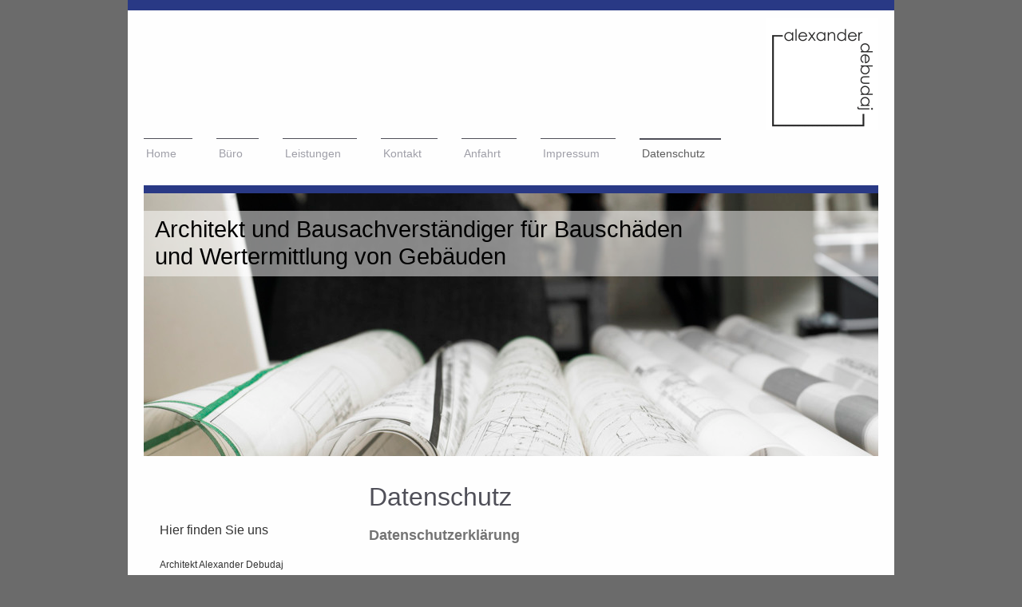

--- FILE ---
content_type: text/html; charset=UTF-8
request_url: https://www.architektdebudaj.de/datenschutz/
body_size: 9093
content:
<!DOCTYPE html>
<html lang="de"  ><head prefix="og: http://ogp.me/ns# fb: http://ogp.me/ns/fb# business: http://ogp.me/ns/business#">
    <meta http-equiv="Content-Type" content="text/html; charset=utf-8"/>
    <meta name="generator" content="IONOS MyWebsite"/>
        
    <link rel="dns-prefetch" href="//cdn.website-start.de/"/>
    <link rel="dns-prefetch" href="//101.mod.mywebsite-editor.com"/>
    <link rel="dns-prefetch" href="https://101.sb.mywebsite-editor.com/"/>
    <link rel="shortcut icon" href="//cdn.website-start.de/favicon.ico"/>
        <title>Architekt Alexander Debudaj - Datenschutz</title>
    <style type="text/css">@media screen and (max-device-width: 1024px) {.diyw a.switchViewWeb {display: inline !important;}}</style>
    <style type="text/css">@media screen and (min-device-width: 1024px) {
            .mediumScreenDisabled { display:block }
            .smallScreenDisabled { display:block }
        }
        @media screen and (max-device-width: 1024px) { .mediumScreenDisabled { display:none } }
        @media screen and (max-device-width: 568px) { .smallScreenDisabled { display:none } }
                @media screen and (min-width: 1024px) {
            .mobilepreview .mediumScreenDisabled { display:block }
            .mobilepreview .smallScreenDisabled { display:block }
        }
        @media screen and (max-width: 1024px) { .mobilepreview .mediumScreenDisabled { display:none } }
        @media screen and (max-width: 568px) { .mobilepreview .smallScreenDisabled { display:none } }</style>
    <meta name="viewport" content="width=device-width, initial-scale=1, maximum-scale=1, minimal-ui"/>

<meta name="format-detection" content="telephone=no"/>
        <meta name="keywords" content="last, name"/>
            <meta name="description" content="Architekt Debudaj ist eingetragen bei der Architektenkammer in Menden (Sauerland). Inhaltlich Verantwortlicher ist  Alexander Debudaj."/>
            <meta name="robots" content="index,follow"/>
        <link href="//cdn.website-start.de/templates/2115/style.css?1763478093678" rel="stylesheet" type="text/css"/>
    <link href="https://www.architektdebudaj.de/s/style/theming.css?1692108609" rel="stylesheet" type="text/css"/>
    <link href="//cdn.website-start.de/app/cdn/min/group/web.css?1763478093678" rel="stylesheet" type="text/css"/>
<link href="//cdn.website-start.de/app/cdn/min/moduleserver/css/de_DE/common,shoppingbasket?1763478093678" rel="stylesheet" type="text/css"/>
    <link href="//cdn.website-start.de/app/cdn/min/group/mobilenavigation.css?1763478093678" rel="stylesheet" type="text/css"/>
    <link href="https://101.sb.mywebsite-editor.com/app/logstate2-css.php?site=254598011&amp;t=1769279814" rel="stylesheet" type="text/css"/>

<script type="text/javascript">
    /* <![CDATA[ */
var stagingMode = '';
    /* ]]> */
</script>
<script src="https://101.sb.mywebsite-editor.com/app/logstate-js.php?site=254598011&amp;t=1769279814"></script>

    <link href="//cdn.website-start.de/templates/2115/print.css?1763478093678" rel="stylesheet" media="print" type="text/css"/>
    <script type="text/javascript">
    /* <![CDATA[ */
    var systemurl = 'https://101.sb.mywebsite-editor.com/';
    var webPath = '/';
    var proxyName = '';
    var webServerName = 'www.architektdebudaj.de';
    var sslServerUrl = 'https://www.architektdebudaj.de';
    var nonSslServerUrl = 'http://www.architektdebudaj.de';
    var webserverProtocol = 'http://';
    var nghScriptsUrlPrefix = '//101.mod.mywebsite-editor.com';
    var sessionNamespace = 'DIY_SB';
    var jimdoData = {
        cdnUrl:  '//cdn.website-start.de/',
        messages: {
            lightBox: {
    image : 'Bild',
    of: 'von'
}

        },
        isTrial: 0,
        pageId: 926856289    };
    var script_basisID = "254598011";

    diy = window.diy || {};
    diy.web = diy.web || {};

        diy.web.jsBaseUrl = "//cdn.website-start.de/s/build/";

    diy.context = diy.context || {};
    diy.context.type = diy.context.type || 'web';
    /* ]]> */
</script>

<script type="text/javascript" src="//cdn.website-start.de/app/cdn/min/group/web.js?1763478093678" crossorigin="anonymous"></script><script type="text/javascript" src="//cdn.website-start.de/s/build/web.bundle.js?1763478093678" crossorigin="anonymous"></script><script type="text/javascript" src="//cdn.website-start.de/app/cdn/min/group/mobilenavigation.js?1763478093678" crossorigin="anonymous"></script><script src="//cdn.website-start.de/app/cdn/min/moduleserver/js/de_DE/common,shoppingbasket?1763478093678"></script>
<script type="text/javascript" src="https://cdn.website-start.de/proxy/apps/static/resource/dependencies/"></script><script type="text/javascript">
                    if (typeof require !== 'undefined') {
                        require.config({
                            waitSeconds : 10,
                            baseUrl : 'https://cdn.website-start.de/proxy/apps/static/js/'
                        });
                    }
                </script><script type="text/javascript" src="//cdn.website-start.de/app/cdn/min/group/pfcsupport.js?1763478093678" crossorigin="anonymous"></script>    <meta property="og:type" content="business.business"/>
    <meta property="og:url" content="https://www.architektdebudaj.de/datenschutz/"/>
    <meta property="og:title" content="Architekt Alexander Debudaj - Datenschutz"/>
            <meta property="og:description" content="Architekt Debudaj ist eingetragen bei der Architektenkammer in Menden (Sauerland). Inhaltlich Verantwortlicher ist  Alexander Debudaj."/>
                <meta property="og:image" content="https://www.architektdebudaj.de/s/misc/logo.gif?t=1767011218"/>
        <meta property="business:contact_data:country_name" content="Deutschland"/>
    <meta property="business:contact_data:street_address" content="Werringser Str. 66"/>
    <meta property="business:contact_data:locality" content="Menden (Sauerland)"/>
    <meta property="business:contact_data:region" content="300"/>
    <meta property="business:contact_data:email" content="alexander.debudaj@t-online.de"/>
    <meta property="business:contact_data:postal_code" content="58706"/>
    <meta property="business:contact_data:phone_number" content=" +49 2373 9172979"/>
    
    
</head>


<body class="body   cc-pagemode-default diyfeSidebarLeft diy-market-de_DE" data-pageid="926856289" id="page-926856289">
    
    <div class="diyw">
        <!-- master-2 -->
<div class="diyweb">
	
<nav id="diyfeMobileNav" class="diyfeCA diyfeCA3" role="navigation">
    <a title="Navigation aufklappen/zuklappen">Navigation aufklappen/zuklappen</a>
    <ul class="mainNav1"><li class=" hasSubNavigation"><a data-page-id="926594871" href="https://www.architektdebudaj.de/" class=" level_1"><span>Home</span></a></li><li class=" hasSubNavigation"><a data-page-id="926594885" href="https://www.architektdebudaj.de/büro/" class=" level_1"><span>Büro</span></a></li><li class=" hasSubNavigation"><a data-page-id="926594887" href="https://www.architektdebudaj.de/leistungen/" class=" level_1"><span>Leistungen</span></a><span class="diyfeDropDownSubOpener">&nbsp;</span><div class="diyfeDropDownSubList diyfeCA diyfeCA3"><ul class="mainNav2"><li class=" hasSubNavigation"><a data-page-id="926595709" href="https://www.architektdebudaj.de/leistungen/immobiliengutachten/" class=" level_2"><span>Immobiliengutachten</span></a></li><li class=" hasSubNavigation"><a data-page-id="926595710" href="https://www.architektdebudaj.de/leistungen/gebäudeschäden/" class=" level_2"><span>Gebäudeschäden</span></a></li><li class=" hasSubNavigation"><a data-page-id="926595720" href="https://www.architektdebudaj.de/leistungen/bauprojekte/" class=" level_2"><span>Bauprojekte</span></a></li></ul></div></li><li class=" hasSubNavigation"><a data-page-id="926594872" href="https://www.architektdebudaj.de/kontakt/" class=" level_1"><span>Kontakt</span></a></li><li class=" hasSubNavigation"><a data-page-id="926594873" href="https://www.architektdebudaj.de/anfahrt/" class=" level_1"><span>Anfahrt</span></a></li><li class=" hasSubNavigation"><a data-page-id="926594874" href="https://www.architektdebudaj.de/impressum/" class=" level_1"><span>Impressum</span></a></li><li class="current hasSubNavigation"><a data-page-id="926856289" href="https://www.architektdebudaj.de/datenschutz/" class="current level_1"><span>Datenschutz</span></a></li></ul></nav>
			<div class="diywebLiveArea">
			<div id="diywebAppContainer1st"></div>
			</div>
	<div class="diywebLogo">
		<div class="diywebLiveArea">
			<div class="diywebMainGutter">
				<div class="diyfeGE">
					<div class="diyfeCA1">
						
    <style type="text/css" media="all">
        /* <![CDATA[ */
                .diyw #website-logo {
            text-align: right !important;
                        padding: 0px 0;
                    }
        
                /* ]]> */
    </style>

    <div id="website-logo">
            <a href="https://www.architektdebudaj.de/"><img class="website-logo-image" width="140" src="https://www.architektdebudaj.de/s/misc/logo.gif?t=1767011219" alt=""/></a>

            
            </div>


					</div>
				</div>
			</div>
		</div>
	</div>
	<div class="diywebNav diywebNavMain diywebNav1 diywebNavHorizontal">
		<div class="diywebLiveArea">
			<div class="diywebMainGutter">
				<div class="diyfeGE diyfeCA diyfeCA2">
					<div class="diywebGutter">
						<div class="webnavigation"><ul id="mainNav1" class="mainNav1"><li class="navTopItemGroup_1"><a data-page-id="926594871" href="https://www.architektdebudaj.de/" class="level_1"><span>Home</span></a></li><li class="navTopItemGroup_2"><a data-page-id="926594885" href="https://www.architektdebudaj.de/büro/" class="level_1"><span>Büro</span></a></li><li class="navTopItemGroup_3"><a data-page-id="926594887" href="https://www.architektdebudaj.de/leistungen/" class="level_1"><span>Leistungen</span></a></li><li class="navTopItemGroup_4"><a data-page-id="926594872" href="https://www.architektdebudaj.de/kontakt/" class="level_1"><span>Kontakt</span></a></li><li class="navTopItemGroup_5"><a data-page-id="926594873" href="https://www.architektdebudaj.de/anfahrt/" class="level_1"><span>Anfahrt</span></a></li><li class="navTopItemGroup_6"><a data-page-id="926594874" href="https://www.architektdebudaj.de/impressum/" class="level_1"><span>Impressum</span></a></li><li class="navTopItemGroup_7"><a data-page-id="926856289" href="https://www.architektdebudaj.de/datenschutz/" class="current level_1"><span>Datenschutz</span></a></li></ul></div>
					</div>
				</div>
			</div>
		</div>
	</div>
	<div class="diywebEmotionHeader">
		<div class="diywebLiveArea">
			<div class="diywebMainGutter">
				<div class="diyfeGE">
					<div class="diywebGutter">
						
<style type="text/css" media="all">
.diyw div#emotion-header {
        max-width: 920px;
        max-height: 329px;
                background: #eeeeee;
    }

.diyw div#emotion-header-title-bg {
    left: 0%;
    top: 20%;
    width: 100%;
    height: 25%;

    background-color: #FFFFFF;
    opacity: 0.50;
    filter: alpha(opacity = 50);
    }

.diyw div#emotion-header strong#emotion-header-title {
    left: 5%;
    top: 20%;
    color: #000000;
        font: normal normal 29px/120% Helvetica, 'Helvetica Neue', 'Trebuchet MS', sans-serif;
}

.diyw div#emotion-no-bg-container{
    max-height: 329px;
}

.diyw div#emotion-no-bg-container .emotion-no-bg-height {
    margin-top: 35.76%;
}
</style>
<div id="emotion-header" data-action="loadView" data-params="active" data-imagescount="9">
            <img src="https://www.architektdebudaj.de/s/img/emotionheader.jpg?1525199976.920px.329px" id="emotion-header-img" alt=""/>
            
        <div id="ehSlideshowPlaceholder">
            <div id="ehSlideShow">
                <div class="slide-container">
                                        <div style="background-color: #eeeeee">
                            <img src="https://www.architektdebudaj.de/s/img/emotionheader.jpg?1525199976.920px.329px" alt=""/>
                        </div>
                                    </div>
            </div>
        </div>


        <script type="text/javascript">
        //<![CDATA[
                diy.module.emotionHeader.slideShow.init({ slides: [{"url":"https:\/\/www.architektdebudaj.de\/s\/img\/emotionheader.jpg?1525199976.920px.329px","image_alt":"","bgColor":"#eeeeee"},{"url":"https:\/\/www.architektdebudaj.de\/s\/img\/emotionheader_1.jpg?1525199976.920px.329px","image_alt":"","bgColor":"#eeeeee"},{"url":"https:\/\/www.architektdebudaj.de\/s\/img\/emotionheader_2.jpg?1525199976.920px.329px","image_alt":"","bgColor":"#eeeeee"},{"url":"https:\/\/www.architektdebudaj.de\/s\/img\/emotionheader_3.jpg?1525199976.920px.329px","image_alt":"","bgColor":"#eeeeee"},{"url":"https:\/\/www.architektdebudaj.de\/s\/img\/emotionheader_4.jpg?1525199976.920px.329px","image_alt":"","bgColor":"#eeeeee"},{"url":"https:\/\/www.architektdebudaj.de\/s\/img\/emotionheader_5.jpg?1525199976.920px.329px","image_alt":"","bgColor":"#eeeeee"},{"url":"https:\/\/www.architektdebudaj.de\/s\/img\/emotionheader_6.JPG?1525199976.920px.329px","image_alt":"","bgColor":"#eeeeee"},{"url":"https:\/\/www.architektdebudaj.de\/s\/img\/emotionheader_7.jpg?1525199976.920px.329px","image_alt":"","bgColor":"#eeeeee"},{"url":"https:\/\/www.architektdebudaj.de\/s\/img\/emotionheader_8.jpg?1525199976.920px.329px","image_alt":"","bgColor":"#eeeeee"}] });
        //]]>
        </script>

    
    
                  	<div id="emotion-header-title-bg"></div>
    
            <strong id="emotion-header-title" style="text-align: left">Architekt und Bausachverständiger für Bauschäden
und Wertermittlung von Gebäuden</strong>
                    <div class="notranslate">
                <svg xmlns="http://www.w3.org/2000/svg" version="1.1" id="emotion-header-title-svg" viewBox="0 0 920 329" preserveAspectRatio="xMinYMin meet"><text style="font-family:Helvetica, 'Helvetica Neue', 'Trebuchet MS', sans-serif;font-size:29px;font-style:normal;font-weight:normal;fill:#000000;line-height:1.2em;"><tspan x="0" style="text-anchor: start" dy="0.95em">Architekt und Bausachverständiger für Bauschäden</tspan><tspan x="0" style="text-anchor: start" dy="1.2em">und Wertermittlung von Gebäuden</tspan></text></svg>
            </div>
            
    
    <script type="text/javascript">
    //<![CDATA[
    (function ($) {
        function enableSvgTitle() {
                        var titleSvg = $('svg#emotion-header-title-svg'),
                titleHtml = $('#emotion-header-title'),
                emoWidthAbs = 920,
                emoHeightAbs = 329,
                offsetParent,
                titlePosition,
                svgBoxWidth,
                svgBoxHeight;

                        if (titleSvg.length && titleHtml.length) {
                offsetParent = titleHtml.offsetParent();
                titlePosition = titleHtml.position();
                svgBoxWidth = titleHtml.width();
                svgBoxHeight = titleHtml.height();

                                titleSvg.get(0).setAttribute('viewBox', '0 0 ' + svgBoxWidth + ' ' + svgBoxHeight);
                titleSvg.css({
                   left: Math.roundTo(100 * titlePosition.left / offsetParent.width(), 3) + '%',
                   top: Math.roundTo(100 * titlePosition.top / offsetParent.height(), 3) + '%',
                   width: Math.roundTo(100 * svgBoxWidth / emoWidthAbs, 3) + '%',
                   height: Math.roundTo(100 * svgBoxHeight / emoHeightAbs, 3) + '%'
                });

                titleHtml.css('visibility','hidden');
                titleSvg.css('visibility','visible');
            }
        }

        
            var posFunc = function($, overrideSize) {
                var elems = [], containerWidth, containerHeight;
                                    elems.push({
                        selector: '#emotion-header-title',
                        overrideSize: true,
                        horPos: 5.45,
                        vertPos: 10.34                    });
                    lastTitleWidth = $('#emotion-header-title').width();
                                                elems.push({
                    selector: '#emotion-header-title-bg',
                    horPos: 0,
                    vertPos: 8.91                });
                                
                containerWidth = parseInt('920');
                containerHeight = parseInt('329');

                for (var i = 0; i < elems.length; ++i) {
                    var el = elems[i],
                        $el = $(el.selector),
                        pos = {
                            left: el.horPos,
                            top: el.vertPos
                        };
                    if (!$el.length) continue;
                    var anchorPos = $el.anchorPosition();
                    anchorPos.$container = $('#emotion-header');

                    if (overrideSize === true || el.overrideSize === true) {
                        anchorPos.setContainerSize(containerWidth, containerHeight);
                    } else {
                        anchorPos.setContainerSize(null, null);
                    }

                    var pxPos = anchorPos.fromAnchorPosition(pos),
                        pcPos = anchorPos.toPercentPosition(pxPos);

                    var elPos = {};
                    if (!isNaN(parseFloat(pcPos.top)) && isFinite(pcPos.top)) {
                        elPos.top = pcPos.top + '%';
                    }
                    if (!isNaN(parseFloat(pcPos.left)) && isFinite(pcPos.left)) {
                        elPos.left = pcPos.left + '%';
                    }
                    $el.css(elPos);
                }

                // switch to svg title
                enableSvgTitle();
            };

                        var $emotionImg = jQuery('#emotion-header-img');
            if ($emotionImg.length > 0) {
                // first position the element based on stored size
                posFunc(jQuery, true);

                // trigger reposition using the real size when the element is loaded
                var ehLoadEvTriggered = false;
                $emotionImg.one('load', function(){
                    posFunc(jQuery);
                    ehLoadEvTriggered = true;
                                        diy.module.emotionHeader.slideShow.start();
                                    }).each(function() {
                                        if(this.complete || typeof this.complete === 'undefined') {
                        jQuery(this).load();
                    }
                });

                                noLoadTriggeredTimeoutId = setTimeout(function() {
                    if (!ehLoadEvTriggered) {
                        posFunc(jQuery);
                    }
                    window.clearTimeout(noLoadTriggeredTimeoutId)
                }, 5000);//after 5 seconds
            } else {
                jQuery(function(){
                    posFunc(jQuery);
                });
            }

                        if (jQuery.isBrowser && jQuery.isBrowser.ie8) {
                var longTitleRepositionCalls = 0;
                longTitleRepositionInterval = setInterval(function() {
                    if (lastTitleWidth > 0 && lastTitleWidth != jQuery('#emotion-header-title').width()) {
                        posFunc(jQuery);
                    }
                    longTitleRepositionCalls++;
                    // try this for 5 seconds
                    if (longTitleRepositionCalls === 5) {
                        window.clearInterval(longTitleRepositionInterval);
                    }
                }, 1000);//each 1 second
            }

            }(jQuery));
    //]]>
    </script>

    </div>

					</div>
				</div>
			</div>
		</div>
	</div>
	<div class="diywebContent">
		<div class="diywebLiveArea">
			<div class="diywebMainGutter">
				<div class="diyfeGridGroup diyfeCA diyfeCA1">
					<div class="diywebMain diyfeGE">
						<div class="diywebGutter">
							
        <div id="content_area">
        	<div id="content_start"></div>
        	
        
        <div id="matrix_1027370593" class="sortable-matrix" data-matrixId="1027370593"><div class="n module-type-header diyfeLiveArea "> <h1><span class="diyfeDecoration">Datenschutz</span></h1> </div><div class="n module-type-text diyfeLiveArea "> <p style="background-color: rgb(254, 254, 254);"><strong style="font-size: 18px;">Datenschutzerklärung</strong></p>
<p style="background-color: rgb(254, 254, 254);"> </p>
<p style="background-color: rgb(254, 254, 254);"> </p>
<p style="background-color: rgb(254, 254, 254);">Die Betreiber dieser Seiten nehmen den Schutz Ihrer persönlichen Daten sehr ernst. Wir behandeln Ihre personenbezogenen Daten vertraulich und
entsprechend der gesetzlichen Datenschutzvorschriften sowie dieser Datenschutzerklärung. Die Nutzung unserer Website ist in der Regel ohne Angabe personenbezogener Daten möglich. Soweit auf unseren
Seiten personenbezogene Daten (beispielsweise Name, Anschrift oder E-Mail-Adressen) erhoben werden, erfolgt dies, soweit möglich, stets auf freiwilliger Basis. Diese Daten werden ohne Ihre
ausdrückliche Zustimmung nicht an Dritte weitergegeben. Wir weisen darauf hin, dass die Datenübertragung im Internet (z.B. bei der Kommunikation per E-Mail) Sicherheitslücken aufweisen kann. Ein
lückenloser Schutz der Daten vor dem Zugriff durch Dritte ist nicht möglich.</p>
<p style="background-color: rgb(254, 254, 254);"> </p>
<p style="background-color: rgb(254, 254, 254);"> </p>
<p style="background-color: rgb(254, 254, 254);">Verantwortlicher im Sinne der Datenschutz-Grundverordnung, sonstiger in den Mitgliedstaaten der Europäischen Union geltenden Datenschutzgesetze und
anderer Bestimmungen mit datenschutzrechtlichem Charakter ist:</p>
<p style="background-color: rgb(254, 254, 254);"> </p>
<p style="background-color: rgb(254, 254, 254);">Alexander Debudaj</p>
<p style="background-color: rgb(254, 254, 254);">Werringser Straße 66</p>
<p style="background-color: rgb(254, 254, 254);">58706 Menden</p>
<p style="background-color: rgb(254, 254, 254);">Deutschland</p>
<p style="background-color: rgb(254, 254, 254);">​Tel.:<span itemscope="" itemtype="http://schema.org/Organization"><span itemprop="telephone" class="diy-visible-on-nontouch"> +49 2373 9172979</span><a class="diy-visible-on-touch diy-inline" href="tel:-+49-2373-9172979"> +49 2373 9172979</a></span>​</p>
<p style="background-color: rgb(254, 254, 254);">Mail: info@architekt-debudaj.de</p>
<p style="background-color: rgb(254, 254, 254);"> </p>
<p style="background-color: rgb(254, 254, 254);">https://www.architekt-debudaj.de</p>
<p style="background-color: rgb(254, 254, 254);"> </p>
<p style="background-color: rgb(254, 254, 254);"> </p>
<p style="background-color: rgb(254, 254, 254);"><strong>1. Kontaktformular</strong></p>
<p style="background-color: rgb(254, 254, 254);"> </p>
<p style="background-color: rgb(254, 254, 254);">Bei der Kontaktaufnahme werden die Angaben des Nutzers zur Bearbeitung der Kontaktanfrage (z.B. per Kontaktformular, Mail, Telefon) und deren
Abwicklung gem. Art. 6 Abs. 1 lit.b) DSGVO verarbeitet. Die Angaben der Nutzer können in einem CRM System oder vergleichbarer Anfragenorgansation gespeichert werden. Wir löschen die Anfragen, sofern
diese nicht mehr erforderlich sind. Wir überprüfen die Erforderlichkeit jedes Jahr. Ferner gelten die gesetzlichen Archivirungspflichten. </p>
<p style="background-color: rgb(254, 254, 254);"> </p>
<p style="background-color: rgb(254, 254, 254);"><strong>2. SSL-Verschlüsselung</strong></p>
<p style="background-color: rgb(254, 254, 254);"> </p>
<p style="background-color: rgb(254, 254, 254);">Diese Seite nutzt aus Gründen der Sicherheit und zum Schutz der Übertragung vertraulicher Inhalte, wie zum Beispiel der Anfragen, die Sie an uns als
Seitenbetreiber senden, eine SSL-Verschlüsselung. Eine verschlüsselte Verbindung erkennen Sie daran, dass die Adresszeile des Browsers von "http://" auf "https://" wechselt und an dem Schloss-Symbol
in Ihrer Browserzeile. Wenn die SSL Verschlüsselung aktiviert ist, können die Daten, die Sie an uns übermitteln, nicht von Dritten mitgelesen werden.</p>
<p style="background-color: rgb(254, 254, 254);"> </p>
<p style="background-color: rgb(254, 254, 254);"><strong>3. Google Maps </strong></p>
<p style="background-color: rgb(254, 254, 254);"> </p>
<p style="background-color: rgb(254, 254, 254);">Wir binden die Landkarten des Dienstes “Google Maps” des Anbieters Google LLC, 1600 Amphitheatre Parkway, Mountain View, CA 94043, USA, ein.
Datenschutzerklärung: https://www.google.com/policies/privacy/,</p>
<p style="background-color: rgb(254, 254, 254);">Opt-Out: https://adssettings.google.com/authenticated.<br/>
 </p>
<p style="background-color: rgb(254, 254, 254);"><strong>4. Recht auf Auskunft, Löschung, Sperrung</strong></p>
<p style="background-color: rgb(254, 254, 254);"> </p>
<p style="background-color: rgb(254, 254, 254);">Sie haben jederzeit das Recht auf unentgeltliche Auskunft über Ihre gespeicherten personenbezogenen Daten, deren Herkunft und Empfänger und den Zweck
der Datenverarbeitung sowie ein Recht auf Berichtigung, Sperrung oder Löschung dieser Daten. Hierzu sowie zu weiteren Fragen zum Thema personenbezogene Daten können Sie sich jederzeit unter der im
Impressum angegebenen Adresse an uns wenden.</p>
<p style="background-color: rgb(254, 254, 254);"> </p>
<p style="background-color: rgb(254, 254, 254);">Betroffene haben das Recht, sich gemäß Art. 77 DSGVO sich bei einer Aufsichtsbehörde zu beschweren. In der Regel<br/>
können Sie sich hierfür an die Aufsichtsbehörde Ihres üblichen Aufenthaltsortes oder Arbeitsplatzes oder unseres Unternehmens wenden.</p>
<p style="background-color: rgb(254, 254, 254);">Die für unser Unternehmen zuständige Behörde ist:</p>
<p style="background-color: rgb(254, 254, 254);">Landesbeauftragte für Datenschutz und Informationsfreiheit Nordrhein-Westfalen<br/>
Kavalleriestr. 2-4<br/>
40213 Düsseldorf<br/>
Telefon: 0211/38424-0<br/>
Fax: 0211/38424-10<br/>
E-Mail: poststelle@ldi.nrw.de</p>
<p style="background-color: rgb(254, 254, 254);"> </p>
<p style="background-color: rgb(254, 254, 254);"><strong>5. </strong><strong>1&amp;1 WebAnalytics</strong></p>
<p style="background-color: rgb(254, 254, 254);"> </p>
<p style="background-color: rgb(254, 254, 254);">Auf unseren Internetseiten benutzen wir 1&amp;1-WebAnalytics, einen Webanalysedienst der 1und1 Internet SE, Elgendorfer Straße 57, 56410
Montabaur.<br/>
1und1 wertet über seinen Dienst 1&amp;1-WebAnalytics das Nutzerverhalten auf unserer Website aus und protokolliert die Nutzungsdaten. Cookies kommen dabei laut 1&amp;1 nicht zum Einsatz. Die
Informationen über die Benutzung unserer Webseiten werden an einen Server von 1und1 übertragen und dort anonymisiert gespeichert. 1und1 stellt unter Verwendung der ermittelten Nutzungsdaten anonyme
Reports über die Webseitenaktivitäten zusammen. Ihre IP-Adresse wird laut 1und1 dafür anonymisiert und nur gekürzt weiterverarbeitet um einen Bezug zu Ihrer Person auszuschließen.</p>
<p style="background-color: rgb(254, 254, 254);">In 1&amp;1 Webanalytics werden Daten ausschließlich zur statistischen Auswertung und zur technischen Optimierung des Webangebots erhoben.Es werden
folgende Daten erfasst:</p>
<p style="background-color: rgb(254, 254, 254);">Referrer (zuvor besuchte Webseite), angeforderte Webseite oder Datei, Browsertyp und Browserversion, verwendetes Betriebssystem, verwendeter
Gerätetyp<br/>
Uhrzeit des Zugriffs sowie dievIP-Adresse in anonymisierter Form (wird nur zur Feststellung des Orts des Zugriffs verwendet).</p>
<p style="background-color: rgb(254, 254, 254);"> </p>
<p style="background-color: rgb(254, 254, 254);"><strong>6. Rechtsgrundlage der Verarbeitung</strong></p>
<p style="background-color: rgb(254, 254, 254);"> </p>
<p style="background-color: rgb(254, 254, 254);">Art. 6 I lit. a DS-GVO dient unserem Unternehmen als Rechtsgrundlage für Verarbeitungsvorgänge, bei denen wir eine Einwilligung für einen bestimmten
Verarbeitungszweck einholen. Ist die Verarbeitung personenbezogener Daten zur Erfüllung eines Vertrags, dessen Vertragspartei die betroffene Person ist, erforderlich, wie dies beispielsweise bei
Verarbeitungsvorgängen der Fall ist, die für eine Lieferung von Waren oder die Erbringung einer sonstigen Leistung oder Gegenleistung notwendig sind, so beruht die Verarbeitung auf Art. 6 I lit. b
DS-GVO. Gleiches gilt für solche Verarbeitungsvorgänge die zur Durchführung vorvertraglicher Maßnahmen erforderlich sind, etwa in Fällen von Anfragen zur unseren Produkten oder Leistungen. Unterliegt
unser Unternehmen einer rechtlichen Verpflichtung durch welche eine Verarbeitung von personenbezogenen Daten erforderlich wird, wie beispielsweise zur Erfüllung steuerlicher Pflichten, so basiert die
Verarbeitung auf Art. 6 I lit. c DS-GVO. In seltenen Fällen könnte die Verarbeitung von personenbezogenen Daten erforderlich werden, um lebenswichtige Interessen der betroffenen Person oder einer
anderen natürlichen Person zu schützen. Dies wäre beispielsweise der Fall, wenn ein Besucher in unserem Betrieb verletzt werden würde und daraufhin sein Name, sein Alter, seine Krankenkassendaten
oder sonstige lebenswichtige Informationen an einen Arzt, ein Krankenhaus oder sonstige Dritte weitergegeben werden müssten. Dann würde die Verarbeitung auf Art. 6 I lit. d DS-GVO beruhen.</p>
<p style="background-color: rgb(254, 254, 254);">Letztlich könnten Verarbeitungsvorgänge auf Art. 6 I lit. f DS-GVO beruhen. Auf dieser Rechtsgrundlage basieren Verarbeitungsvorgänge, die von keiner
der vorgenannten Rechtsgrundlagen erfasst werden, wenn die Verarbeitung zur Wahrung eines berechtigten Interesses unseres Unternehmens oder eines Dritten erforderlich ist, sofern die Interessen,
Grundrechte und Grundfreiheiten des Betroffenen nicht überwiegen. Solche Verarbeitungsvorgänge sind uns insbesondere deshalb gestattet, weil sie durch den Europäischen Gesetzgeber besonders erwähnt
wurden. Er vertrat insoweit die Auffassung, dass ein berechtigtes Interesse anzunehmen sein könnte, wenn die betroffene Person ein Kunde des Verantwortlichen ist (Erwägungsgrund 47 Satz 2
DS-GVO).</p>
<div> </div>
<p>﻿</p> </div></div>
        
        
        </div>
						</div>
					</div>
					<div class="diywebSecondary diyfeGE diyfeCA diyfeCA3">
						<div class="diywebNav diywebNav23 diywebHideOnSmall">
							<div class="diyfeGE">
								<div class="diywebGutter">
									<div class="webnavigation"></div>
								</div>
							</div>
						</div>
						<div class="diywebSidebar">
							<div class="diyfeGE">
								<div class="diywebGutter">
									<div id="matrix_1026733282" class="sortable-matrix" data-matrixId="1026733282"><div class="n module-type-text diyfeLiveArea "> <h2><span style="color:#333333;">Hier finden Sie uns</span></h2>
<h2> </h2>
<p><span style="background-color:#fefefe;"><span style="color:#333333;">Architekt Alexander Debudaj</span></span></p>
<p><span style="color:#333333;"><span itemscope="" itemtype="http://schema.org/Organization"><span itemprop="address" itemscope="" itemtype="http://schema.org/PostalAddress"><span itemprop="streetAddress">Werringser Str.</span></span></span> <span class="diysemanticplaceholder" data-semantic-data-key="streetAddress/number">66</span></span></p>
<p><span style="color:#333333;"><span itemscope="" itemtype="http://schema.org/Organization"><span itemprop="address" itemscope="" itemtype="http://schema.org/PostalAddress"><span itemprop="postalCode">58706</span></span></span> <span itemscope="" itemtype="http://schema.org/Organization"><span itemprop="address" itemscope="" itemtype="http://schema.org/PostalAddress"><span itemprop="addressLocality">Menden (Sauerland)</span></span></span></span></p>
<p> </p> </div><div class="n module-type-text diyfeLiveArea "> <h2><span style="background-color:#fefefe;"><span style="color:#333333;">Kontakt</span></span></h2>
<p> </p>
<p><span style="color:#333333;">Rufen Sie einfach an unter</span></p>
<p><span style="color:#333333;">(02373) </span><span style="background-color:#fefefe;"><span style="color:#333333;">917 29 79</span></span></p>
<p><span style="color: rgb(51, 51, 51);">oder 0171 5347186</span></p>
<p> </p>
<p><span style="color: rgb(51, 51, 51); background-color: transparent;">oder nutzen Sie unser</span><span style="color: rgb(51, 51, 51); background-color: transparent;"> </span><span style="color: rgb(51, 51, 51); background-color: transparent;">Kontaktformular unter Kontakt.</span></p> </div></div>
								</div>
							</div>
						</div>
					</div>
				</div>
			</div>
		</div>
	</div>
	<div class="diywebFooter">
		<div class="diywebLiveArea">
			<div class="diywebMainGutter">
				<div class="diyfeGE diywebPull diyfeCA diyfeCA4">
					<div class="diywebGutter">
						<div id="contentfooter">
    <div class="leftrow">
                        <a rel="nofollow" href="javascript:window.print();">
                    <img class="inline" height="14" width="18" src="//cdn.website-start.de/s/img/cc/printer.gif" alt=""/>
                    Druckversion                </a> <span class="footer-separator">|</span>
                <a href="https://www.architektdebudaj.de/sitemap/">Sitemap</a>
                        <br/> Dipl.-Ing. Alexander Debudaj - Architekt und Bausachverständiger für Schäden und Wertermittlung von Immobilien
            </div>
    <script type="text/javascript">
        window.diy.ux.Captcha.locales = {
            generateNewCode: 'Neuen Code generieren',
            enterCode: 'Bitte geben Sie den Code ein'
        };
        window.diy.ux.Cap2.locales = {
            generateNewCode: 'Neuen Code generieren',
            enterCode: 'Bitte geben Sie den Code ein'
        };
    </script>
    <div class="rightrow">
                    <span class="loggedout">
                <a rel="nofollow" id="login" href="https://login.1and1-editor.com/254598011/www.architektdebudaj.de/de?pageId=926856289">
                    Login                </a>
            </span>
                <p><a class="diyw switchViewWeb" href="javascript:switchView('desktop');">Webansicht</a><a class="diyw switchViewMobile" href="javascript:switchView('mobile');">Mobile-Ansicht</a></p>
                <span class="loggedin">
            <a rel="nofollow" id="logout" href="https://101.sb.mywebsite-editor.com/app/cms/logout.php">Logout</a> <span class="footer-separator">|</span>
            <a rel="nofollow" id="edit" href="https://101.sb.mywebsite-editor.com/app/254598011/926856289/">Seite bearbeiten</a>
        </span>
    </div>
</div>
            <div id="loginbox" class="hidden">
                <script type="text/javascript">
                    /* <![CDATA[ */
                    function forgotpw_popup() {
                        var url = 'https://passwort.1und1.de/xml/request/RequestStart';
                        fenster = window.open(url, "fenster1", "width=600,height=400,status=yes,scrollbars=yes,resizable=yes");
                        // IE8 doesn't return the window reference instantly or at all.
                        // It may appear the call failed and fenster is null
                        if (fenster && fenster.focus) {
                            fenster.focus();
                        }
                    }
                    /* ]]> */
                </script>
                                <img class="logo" src="//cdn.website-start.de/s/img/logo.gif" alt="IONOS" title="IONOS"/>

                <div id="loginboxOuter"></div>
            </div>
        

					</div>
				</div>
			</div>
		</div>
	</div>
</div>    </div>

    
    </body>


<!-- rendered at Mon, 29 Dec 2025 13:26:59 +0100 -->
</html>
